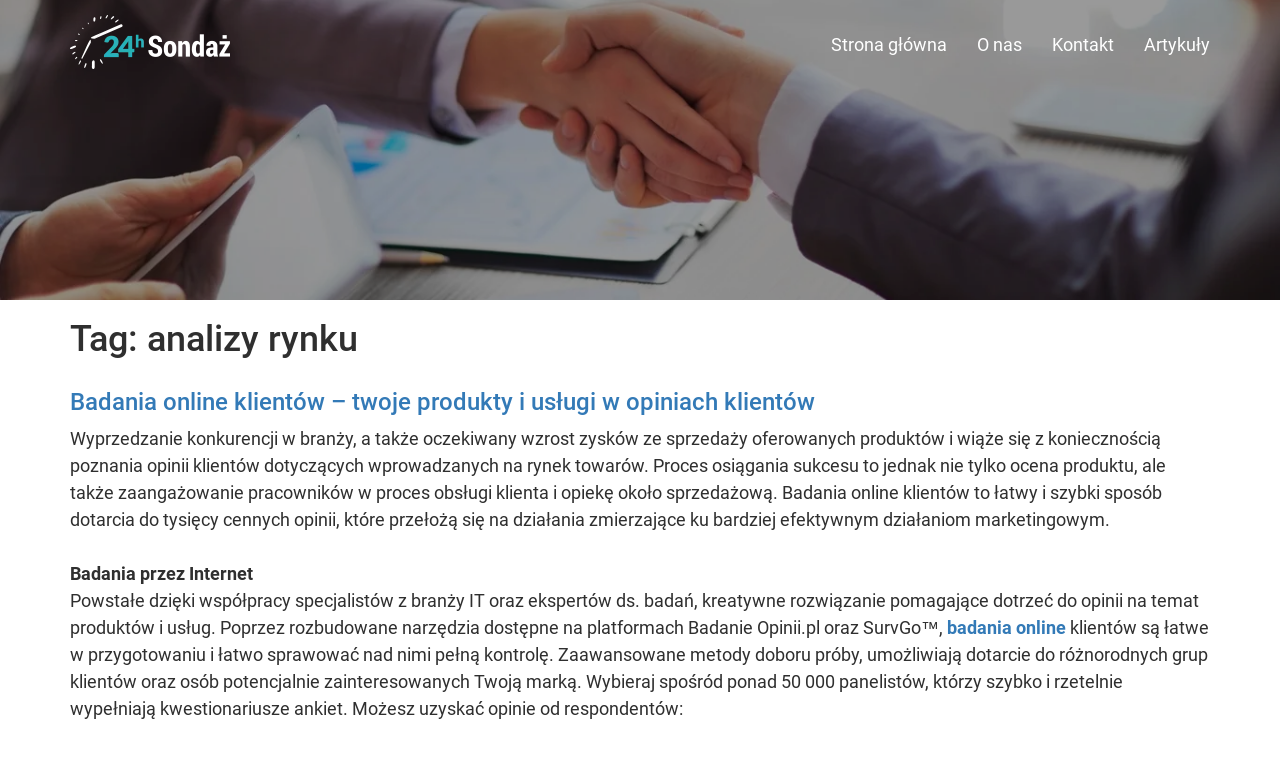

--- FILE ---
content_type: text/css
request_url: https://www.sondaz24.pl/assets/fonts/fontello/css/fontello.css?t=1549274629
body_size: 864
content:
@font-face {
  font-family: 'fontello';
  font-display: swap;
  src: url('/assets/fonts/fontello/font/fontello.eot?70814663');
  src: url('/assets/fonts/fontello/font/fontello.eot?70814663#iefix') format('embedded-opentype'),
       url('/assets/fonts/fontello/font/fontello.woff2?70814663') format('woff2'),
       url('/assets/fonts/fontello/font/fontello.woff?70814663') format('woff'),
       url('/assets/fonts/fontello/font/fontello.ttf?70814663') format('truetype'),
       url('/assets/fonts/fontello/font/fontello.svg?70814663#fontello') format('svg');
  font-weight: normal;
  font-style: normal;
}
/* Chrome hack: SVG is rendered more smooth in Windozze. 100% magic, uncomment if you need it. */
/* Note, that will break hinting! In other OS-es font will be not as sharp as it could be */
/*
@media screen and (-webkit-min-device-pixel-ratio:0) {
  @font-face {
    font-family: 'fontello';
    src: url('/assets/fonts/fontello/font/fontello.svg?70814663#fontello') format('svg');
  }
}
*/
 
 [class^="icon-"]:before, [class*=" icon-"]:before {
  font-family: "fontello";
  font-style: normal;
  font-weight: normal;
  speak: none;
 
  display: inline-block;
  text-decoration: inherit;
  width: 1em;
  margin-right: .2em;
  text-align: center;
  /* opacity: .8; */
 
  /* For safety - reset parent styles, that can break glyph codes*/
  font-variant: normal;
  text-transform: none;
 
  /* fix buttons height, for twitter bootstrap */
  line-height: 1em;
 
  /* Animation center compensation - margins should be symmetric */
  /* remove if not needed */
  margin-left: .2em;
 
  /* you can be more comfortable with increased icons size */
  /* font-size: 120%; */
 
  /* Font smoothing. That was taken from TWBS */
  -webkit-font-smoothing: antialiased;
  -moz-osx-font-smoothing: grayscale;
 
  /* Uncomment for 3D effect */
  /* text-shadow: 1px 1px 1px rgba(127, 127, 127, 0.3); */
}
 
.icon-back-in-time:before { content: '\e800'; } /* '' */
.icon-arrows-cw:before { content: '\e801'; } /* '' */
.icon-chart-bar:before { content: '\e802'; } /* '' */
.icon-menu:before { content: '\f0c9'; } /* '' */
.icon-paper-plane-empty:before { content: '\f1d9'; } /* '' */
.icon-sliders:before { content: '\f1de'; } /* '' */
.icon-address-card-o:before { content: '\f2bc'; } /* '' */